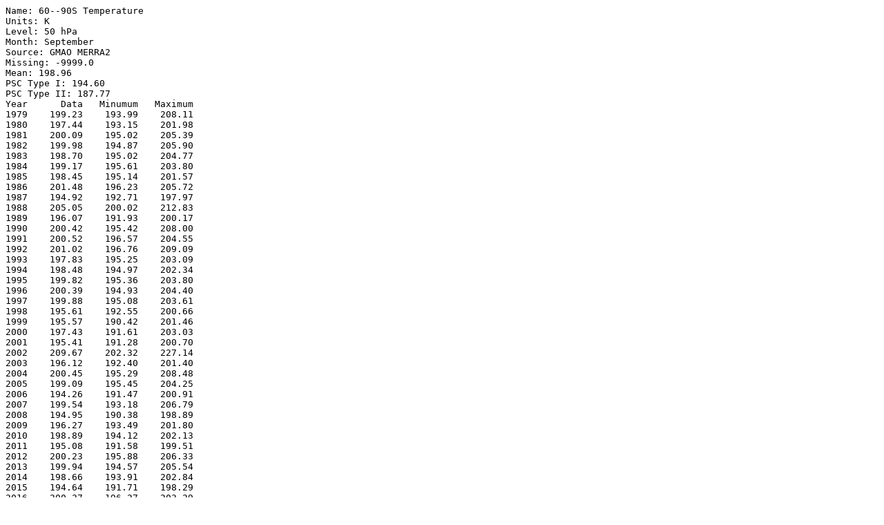

--- FILE ---
content_type: text/plain; charset=utf-8
request_url: https://ozonewatch.gsfc.nasa.gov/meteorology/figures/merra2/temperature/t60_90s_50_09_merra2.txt
body_size: 1835
content:
Name: 60--90S Temperature
Units: K
Level: 50 hPa
Month: September
Source: GMAO MERRA2
Missing: -9999.0
Mean: 198.96
PSC Type I: 194.60
PSC Type II: 187.77
Year      Data   Minumum   Maximum
1979    199.23    193.99    208.11
1980    197.44    193.15    201.98
1981    200.09    195.02    205.39
1982    199.98    194.87    205.90
1983    198.70    195.02    204.77
1984    199.17    195.61    203.80
1985    198.45    195.14    201.57
1986    201.48    196.23    205.72
1987    194.92    192.71    197.97
1988    205.05    200.02    212.83
1989    196.07    191.93    200.17
1990    200.42    195.42    208.00
1991    200.52    196.57    204.55
1992    201.02    196.76    209.09
1993    197.83    195.25    203.09
1994    198.48    194.97    202.34
1995    199.82    195.36    203.80
1996    200.39    194.93    204.40
1997    199.88    195.08    203.61
1998    195.61    192.55    200.66
1999    195.57    190.42    201.46
2000    197.43    191.61    203.03
2001    195.41    191.28    200.70
2002    209.67    202.32    227.14
2003    196.12    192.40    201.40
2004    200.45    195.29    208.48
2005    199.09    195.45    204.25
2006    194.26    191.47    200.91
2007    199.54    193.18    206.79
2008    194.95    190.38    198.89
2009    196.27    193.49    201.80
2010    198.89    194.12    202.13
2011    195.08    191.58    199.51
2012    200.23    195.88    206.33
2013    199.94    194.57    205.54
2014    198.66    193.91    202.84
2015    194.64    191.71    198.29
2016    200.27    196.27    203.29
2017    202.71    196.07    209.01
2018    195.88    191.30    199.95
2019    214.84    200.84    223.85
2020    196.19    193.22    198.83
2021    194.80    191.67    197.62
2022    196.07    192.67    199.77
2023    196.52    193.02    204.25
2024    199.70    195.80    203.36
2025    203.46    194.51    211.73
